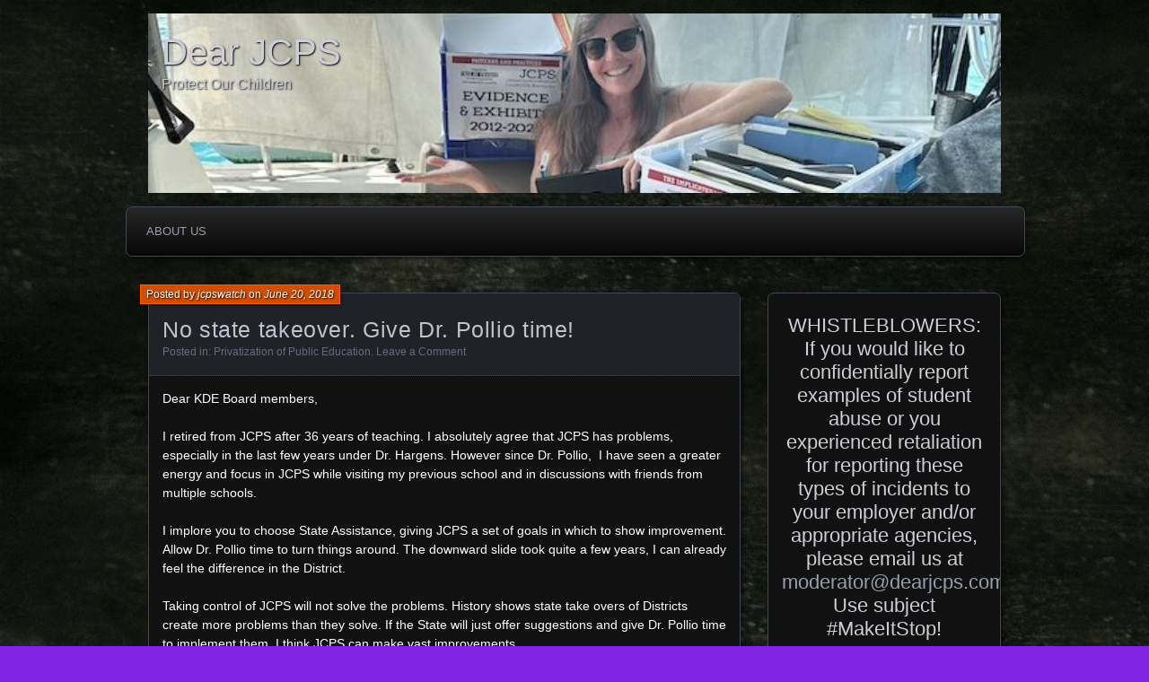

--- FILE ---
content_type: text/html; charset=UTF-8
request_url: https://dearjcps.com/no-state-takeover-give-dr-pollio-time/
body_size: 9493
content:
<!DOCTYPE html>
<!--[if IE 7]>
<html id="ie7" lang="en-US">
<![endif]-->
<!--[if IE 8]>
<html id="ie8" lang="en-US">
<![endif]-->
<!--[if !(IE 7) | !(IE 8) ]><!-->
<html lang="en-US">
<!--<![endif]-->
<head>
	<meta charset="UTF-8" />
	<title>No state takeover. Give Dr. Pollio time! | Dear JCPS</title>
	<link rel="profile" href="http://gmpg.org/xfn/11" />
	<link rel="pingback" href="https://dearjcps.com/xmlrpc.php" />
	<!--[if lt IE 9]>
	<script src="https://dearjcps.com/wp-content/themes/parament/js/html5.js" type="text/javascript"></script>
	<![endif]-->
	<meta name='robots' content='max-image-preview:large' />
<link rel="alternate" type="application/rss+xml" title="Dear JCPS &raquo; Feed" href="https://dearjcps.com/feed/" />
<link rel="alternate" type="application/rss+xml" title="Dear JCPS &raquo; Comments Feed" href="https://dearjcps.com/comments/feed/" />
<link rel="alternate" type="application/rss+xml" title="Dear JCPS &raquo; No state takeover. Give Dr. Pollio time! Comments Feed" href="https://dearjcps.com/no-state-takeover-give-dr-pollio-time/feed/" />
<link rel="alternate" title="oEmbed (JSON)" type="application/json+oembed" href="https://dearjcps.com/wp-json/oembed/1.0/embed?url=https%3A%2F%2Fdearjcps.com%2Fno-state-takeover-give-dr-pollio-time%2F" />
<link rel="alternate" title="oEmbed (XML)" type="text/xml+oembed" href="https://dearjcps.com/wp-json/oembed/1.0/embed?url=https%3A%2F%2Fdearjcps.com%2Fno-state-takeover-give-dr-pollio-time%2F&#038;format=xml" />
<style id='wp-img-auto-sizes-contain-inline-css' type='text/css'>
img:is([sizes=auto i],[sizes^="auto," i]){contain-intrinsic-size:3000px 1500px}
/*# sourceURL=wp-img-auto-sizes-contain-inline-css */
</style>
<style id='wp-emoji-styles-inline-css' type='text/css'>

	img.wp-smiley, img.emoji {
		display: inline !important;
		border: none !important;
		box-shadow: none !important;
		height: 1em !important;
		width: 1em !important;
		margin: 0 0.07em !important;
		vertical-align: -0.1em !important;
		background: none !important;
		padding: 0 !important;
	}
/*# sourceURL=wp-emoji-styles-inline-css */
</style>
<style id='wp-block-library-inline-css' type='text/css'>
:root{--wp-block-synced-color:#7a00df;--wp-block-synced-color--rgb:122,0,223;--wp-bound-block-color:var(--wp-block-synced-color);--wp-editor-canvas-background:#ddd;--wp-admin-theme-color:#007cba;--wp-admin-theme-color--rgb:0,124,186;--wp-admin-theme-color-darker-10:#006ba1;--wp-admin-theme-color-darker-10--rgb:0,107,160.5;--wp-admin-theme-color-darker-20:#005a87;--wp-admin-theme-color-darker-20--rgb:0,90,135;--wp-admin-border-width-focus:2px}@media (min-resolution:192dpi){:root{--wp-admin-border-width-focus:1.5px}}.wp-element-button{cursor:pointer}:root .has-very-light-gray-background-color{background-color:#eee}:root .has-very-dark-gray-background-color{background-color:#313131}:root .has-very-light-gray-color{color:#eee}:root .has-very-dark-gray-color{color:#313131}:root .has-vivid-green-cyan-to-vivid-cyan-blue-gradient-background{background:linear-gradient(135deg,#00d084,#0693e3)}:root .has-purple-crush-gradient-background{background:linear-gradient(135deg,#34e2e4,#4721fb 50%,#ab1dfe)}:root .has-hazy-dawn-gradient-background{background:linear-gradient(135deg,#faaca8,#dad0ec)}:root .has-subdued-olive-gradient-background{background:linear-gradient(135deg,#fafae1,#67a671)}:root .has-atomic-cream-gradient-background{background:linear-gradient(135deg,#fdd79a,#004a59)}:root .has-nightshade-gradient-background{background:linear-gradient(135deg,#330968,#31cdcf)}:root .has-midnight-gradient-background{background:linear-gradient(135deg,#020381,#2874fc)}:root{--wp--preset--font-size--normal:16px;--wp--preset--font-size--huge:42px}.has-regular-font-size{font-size:1em}.has-larger-font-size{font-size:2.625em}.has-normal-font-size{font-size:var(--wp--preset--font-size--normal)}.has-huge-font-size{font-size:var(--wp--preset--font-size--huge)}.has-text-align-center{text-align:center}.has-text-align-left{text-align:left}.has-text-align-right{text-align:right}.has-fit-text{white-space:nowrap!important}#end-resizable-editor-section{display:none}.aligncenter{clear:both}.items-justified-left{justify-content:flex-start}.items-justified-center{justify-content:center}.items-justified-right{justify-content:flex-end}.items-justified-space-between{justify-content:space-between}.screen-reader-text{border:0;clip-path:inset(50%);height:1px;margin:-1px;overflow:hidden;padding:0;position:absolute;width:1px;word-wrap:normal!important}.screen-reader-text:focus{background-color:#ddd;clip-path:none;color:#444;display:block;font-size:1em;height:auto;left:5px;line-height:normal;padding:15px 23px 14px;text-decoration:none;top:5px;width:auto;z-index:100000}html :where(.has-border-color){border-style:solid}html :where([style*=border-top-color]){border-top-style:solid}html :where([style*=border-right-color]){border-right-style:solid}html :where([style*=border-bottom-color]){border-bottom-style:solid}html :where([style*=border-left-color]){border-left-style:solid}html :where([style*=border-width]){border-style:solid}html :where([style*=border-top-width]){border-top-style:solid}html :where([style*=border-right-width]){border-right-style:solid}html :where([style*=border-bottom-width]){border-bottom-style:solid}html :where([style*=border-left-width]){border-left-style:solid}html :where(img[class*=wp-image-]){height:auto;max-width:100%}:where(figure){margin:0 0 1em}html :where(.is-position-sticky){--wp-admin--admin-bar--position-offset:var(--wp-admin--admin-bar--height,0px)}@media screen and (max-width:600px){html :where(.is-position-sticky){--wp-admin--admin-bar--position-offset:0px}}

/*# sourceURL=wp-block-library-inline-css */
</style><style id='wp-block-heading-inline-css' type='text/css'>
h1:where(.wp-block-heading).has-background,h2:where(.wp-block-heading).has-background,h3:where(.wp-block-heading).has-background,h4:where(.wp-block-heading).has-background,h5:where(.wp-block-heading).has-background,h6:where(.wp-block-heading).has-background{padding:1.25em 2.375em}h1.has-text-align-left[style*=writing-mode]:where([style*=vertical-lr]),h1.has-text-align-right[style*=writing-mode]:where([style*=vertical-rl]),h2.has-text-align-left[style*=writing-mode]:where([style*=vertical-lr]),h2.has-text-align-right[style*=writing-mode]:where([style*=vertical-rl]),h3.has-text-align-left[style*=writing-mode]:where([style*=vertical-lr]),h3.has-text-align-right[style*=writing-mode]:where([style*=vertical-rl]),h4.has-text-align-left[style*=writing-mode]:where([style*=vertical-lr]),h4.has-text-align-right[style*=writing-mode]:where([style*=vertical-rl]),h5.has-text-align-left[style*=writing-mode]:where([style*=vertical-lr]),h5.has-text-align-right[style*=writing-mode]:where([style*=vertical-rl]),h6.has-text-align-left[style*=writing-mode]:where([style*=vertical-lr]),h6.has-text-align-right[style*=writing-mode]:where([style*=vertical-rl]){rotate:180deg}
/*# sourceURL=https://dearjcps.com/wp-includes/blocks/heading/style.min.css */
</style>
<style id='wp-block-list-inline-css' type='text/css'>
ol,ul{box-sizing:border-box}:root :where(.wp-block-list.has-background){padding:1.25em 2.375em}
/*# sourceURL=https://dearjcps.com/wp-includes/blocks/list/style.min.css */
</style>
<style id='wp-block-paragraph-inline-css' type='text/css'>
.is-small-text{font-size:.875em}.is-regular-text{font-size:1em}.is-large-text{font-size:2.25em}.is-larger-text{font-size:3em}.has-drop-cap:not(:focus):first-letter{float:left;font-size:8.4em;font-style:normal;font-weight:100;line-height:.68;margin:.05em .1em 0 0;text-transform:uppercase}body.rtl .has-drop-cap:not(:focus):first-letter{float:none;margin-left:.1em}p.has-drop-cap.has-background{overflow:hidden}:root :where(p.has-background){padding:1.25em 2.375em}:where(p.has-text-color:not(.has-link-color)) a{color:inherit}p.has-text-align-left[style*="writing-mode:vertical-lr"],p.has-text-align-right[style*="writing-mode:vertical-rl"]{rotate:180deg}
/*# sourceURL=https://dearjcps.com/wp-includes/blocks/paragraph/style.min.css */
</style>
<style id='wp-block-separator-inline-css' type='text/css'>
@charset "UTF-8";.wp-block-separator{border:none;border-top:2px solid}:root :where(.wp-block-separator.is-style-dots){height:auto;line-height:1;text-align:center}:root :where(.wp-block-separator.is-style-dots):before{color:currentColor;content:"···";font-family:serif;font-size:1.5em;letter-spacing:2em;padding-left:2em}.wp-block-separator.is-style-dots{background:none!important;border:none!important}
/*# sourceURL=https://dearjcps.com/wp-includes/blocks/separator/style.min.css */
</style>
<style id='global-styles-inline-css' type='text/css'>
:root{--wp--preset--aspect-ratio--square: 1;--wp--preset--aspect-ratio--4-3: 4/3;--wp--preset--aspect-ratio--3-4: 3/4;--wp--preset--aspect-ratio--3-2: 3/2;--wp--preset--aspect-ratio--2-3: 2/3;--wp--preset--aspect-ratio--16-9: 16/9;--wp--preset--aspect-ratio--9-16: 9/16;--wp--preset--color--black: #000000;--wp--preset--color--cyan-bluish-gray: #abb8c3;--wp--preset--color--white: #ffffff;--wp--preset--color--pale-pink: #f78da7;--wp--preset--color--vivid-red: #cf2e2e;--wp--preset--color--luminous-vivid-orange: #ff6900;--wp--preset--color--luminous-vivid-amber: #fcb900;--wp--preset--color--light-green-cyan: #7bdcb5;--wp--preset--color--vivid-green-cyan: #00d084;--wp--preset--color--pale-cyan-blue: #8ed1fc;--wp--preset--color--vivid-cyan-blue: #0693e3;--wp--preset--color--vivid-purple: #9b51e0;--wp--preset--gradient--vivid-cyan-blue-to-vivid-purple: linear-gradient(135deg,rgb(6,147,227) 0%,rgb(155,81,224) 100%);--wp--preset--gradient--light-green-cyan-to-vivid-green-cyan: linear-gradient(135deg,rgb(122,220,180) 0%,rgb(0,208,130) 100%);--wp--preset--gradient--luminous-vivid-amber-to-luminous-vivid-orange: linear-gradient(135deg,rgb(252,185,0) 0%,rgb(255,105,0) 100%);--wp--preset--gradient--luminous-vivid-orange-to-vivid-red: linear-gradient(135deg,rgb(255,105,0) 0%,rgb(207,46,46) 100%);--wp--preset--gradient--very-light-gray-to-cyan-bluish-gray: linear-gradient(135deg,rgb(238,238,238) 0%,rgb(169,184,195) 100%);--wp--preset--gradient--cool-to-warm-spectrum: linear-gradient(135deg,rgb(74,234,220) 0%,rgb(151,120,209) 20%,rgb(207,42,186) 40%,rgb(238,44,130) 60%,rgb(251,105,98) 80%,rgb(254,248,76) 100%);--wp--preset--gradient--blush-light-purple: linear-gradient(135deg,rgb(255,206,236) 0%,rgb(152,150,240) 100%);--wp--preset--gradient--blush-bordeaux: linear-gradient(135deg,rgb(254,205,165) 0%,rgb(254,45,45) 50%,rgb(107,0,62) 100%);--wp--preset--gradient--luminous-dusk: linear-gradient(135deg,rgb(255,203,112) 0%,rgb(199,81,192) 50%,rgb(65,88,208) 100%);--wp--preset--gradient--pale-ocean: linear-gradient(135deg,rgb(255,245,203) 0%,rgb(182,227,212) 50%,rgb(51,167,181) 100%);--wp--preset--gradient--electric-grass: linear-gradient(135deg,rgb(202,248,128) 0%,rgb(113,206,126) 100%);--wp--preset--gradient--midnight: linear-gradient(135deg,rgb(2,3,129) 0%,rgb(40,116,252) 100%);--wp--preset--font-size--small: 13px;--wp--preset--font-size--medium: 20px;--wp--preset--font-size--large: 36px;--wp--preset--font-size--x-large: 42px;--wp--preset--spacing--20: 0.44rem;--wp--preset--spacing--30: 0.67rem;--wp--preset--spacing--40: 1rem;--wp--preset--spacing--50: 1.5rem;--wp--preset--spacing--60: 2.25rem;--wp--preset--spacing--70: 3.38rem;--wp--preset--spacing--80: 5.06rem;--wp--preset--shadow--natural: 6px 6px 9px rgba(0, 0, 0, 0.2);--wp--preset--shadow--deep: 12px 12px 50px rgba(0, 0, 0, 0.4);--wp--preset--shadow--sharp: 6px 6px 0px rgba(0, 0, 0, 0.2);--wp--preset--shadow--outlined: 6px 6px 0px -3px rgb(255, 255, 255), 6px 6px rgb(0, 0, 0);--wp--preset--shadow--crisp: 6px 6px 0px rgb(0, 0, 0);}:where(.is-layout-flex){gap: 0.5em;}:where(.is-layout-grid){gap: 0.5em;}body .is-layout-flex{display: flex;}.is-layout-flex{flex-wrap: wrap;align-items: center;}.is-layout-flex > :is(*, div){margin: 0;}body .is-layout-grid{display: grid;}.is-layout-grid > :is(*, div){margin: 0;}:where(.wp-block-columns.is-layout-flex){gap: 2em;}:where(.wp-block-columns.is-layout-grid){gap: 2em;}:where(.wp-block-post-template.is-layout-flex){gap: 1.25em;}:where(.wp-block-post-template.is-layout-grid){gap: 1.25em;}.has-black-color{color: var(--wp--preset--color--black) !important;}.has-cyan-bluish-gray-color{color: var(--wp--preset--color--cyan-bluish-gray) !important;}.has-white-color{color: var(--wp--preset--color--white) !important;}.has-pale-pink-color{color: var(--wp--preset--color--pale-pink) !important;}.has-vivid-red-color{color: var(--wp--preset--color--vivid-red) !important;}.has-luminous-vivid-orange-color{color: var(--wp--preset--color--luminous-vivid-orange) !important;}.has-luminous-vivid-amber-color{color: var(--wp--preset--color--luminous-vivid-amber) !important;}.has-light-green-cyan-color{color: var(--wp--preset--color--light-green-cyan) !important;}.has-vivid-green-cyan-color{color: var(--wp--preset--color--vivid-green-cyan) !important;}.has-pale-cyan-blue-color{color: var(--wp--preset--color--pale-cyan-blue) !important;}.has-vivid-cyan-blue-color{color: var(--wp--preset--color--vivid-cyan-blue) !important;}.has-vivid-purple-color{color: var(--wp--preset--color--vivid-purple) !important;}.has-black-background-color{background-color: var(--wp--preset--color--black) !important;}.has-cyan-bluish-gray-background-color{background-color: var(--wp--preset--color--cyan-bluish-gray) !important;}.has-white-background-color{background-color: var(--wp--preset--color--white) !important;}.has-pale-pink-background-color{background-color: var(--wp--preset--color--pale-pink) !important;}.has-vivid-red-background-color{background-color: var(--wp--preset--color--vivid-red) !important;}.has-luminous-vivid-orange-background-color{background-color: var(--wp--preset--color--luminous-vivid-orange) !important;}.has-luminous-vivid-amber-background-color{background-color: var(--wp--preset--color--luminous-vivid-amber) !important;}.has-light-green-cyan-background-color{background-color: var(--wp--preset--color--light-green-cyan) !important;}.has-vivid-green-cyan-background-color{background-color: var(--wp--preset--color--vivid-green-cyan) !important;}.has-pale-cyan-blue-background-color{background-color: var(--wp--preset--color--pale-cyan-blue) !important;}.has-vivid-cyan-blue-background-color{background-color: var(--wp--preset--color--vivid-cyan-blue) !important;}.has-vivid-purple-background-color{background-color: var(--wp--preset--color--vivid-purple) !important;}.has-black-border-color{border-color: var(--wp--preset--color--black) !important;}.has-cyan-bluish-gray-border-color{border-color: var(--wp--preset--color--cyan-bluish-gray) !important;}.has-white-border-color{border-color: var(--wp--preset--color--white) !important;}.has-pale-pink-border-color{border-color: var(--wp--preset--color--pale-pink) !important;}.has-vivid-red-border-color{border-color: var(--wp--preset--color--vivid-red) !important;}.has-luminous-vivid-orange-border-color{border-color: var(--wp--preset--color--luminous-vivid-orange) !important;}.has-luminous-vivid-amber-border-color{border-color: var(--wp--preset--color--luminous-vivid-amber) !important;}.has-light-green-cyan-border-color{border-color: var(--wp--preset--color--light-green-cyan) !important;}.has-vivid-green-cyan-border-color{border-color: var(--wp--preset--color--vivid-green-cyan) !important;}.has-pale-cyan-blue-border-color{border-color: var(--wp--preset--color--pale-cyan-blue) !important;}.has-vivid-cyan-blue-border-color{border-color: var(--wp--preset--color--vivid-cyan-blue) !important;}.has-vivid-purple-border-color{border-color: var(--wp--preset--color--vivid-purple) !important;}.has-vivid-cyan-blue-to-vivid-purple-gradient-background{background: var(--wp--preset--gradient--vivid-cyan-blue-to-vivid-purple) !important;}.has-light-green-cyan-to-vivid-green-cyan-gradient-background{background: var(--wp--preset--gradient--light-green-cyan-to-vivid-green-cyan) !important;}.has-luminous-vivid-amber-to-luminous-vivid-orange-gradient-background{background: var(--wp--preset--gradient--luminous-vivid-amber-to-luminous-vivid-orange) !important;}.has-luminous-vivid-orange-to-vivid-red-gradient-background{background: var(--wp--preset--gradient--luminous-vivid-orange-to-vivid-red) !important;}.has-very-light-gray-to-cyan-bluish-gray-gradient-background{background: var(--wp--preset--gradient--very-light-gray-to-cyan-bluish-gray) !important;}.has-cool-to-warm-spectrum-gradient-background{background: var(--wp--preset--gradient--cool-to-warm-spectrum) !important;}.has-blush-light-purple-gradient-background{background: var(--wp--preset--gradient--blush-light-purple) !important;}.has-blush-bordeaux-gradient-background{background: var(--wp--preset--gradient--blush-bordeaux) !important;}.has-luminous-dusk-gradient-background{background: var(--wp--preset--gradient--luminous-dusk) !important;}.has-pale-ocean-gradient-background{background: var(--wp--preset--gradient--pale-ocean) !important;}.has-electric-grass-gradient-background{background: var(--wp--preset--gradient--electric-grass) !important;}.has-midnight-gradient-background{background: var(--wp--preset--gradient--midnight) !important;}.has-small-font-size{font-size: var(--wp--preset--font-size--small) !important;}.has-medium-font-size{font-size: var(--wp--preset--font-size--medium) !important;}.has-large-font-size{font-size: var(--wp--preset--font-size--large) !important;}.has-x-large-font-size{font-size: var(--wp--preset--font-size--x-large) !important;}
/*# sourceURL=global-styles-inline-css */
</style>

<style id='classic-theme-styles-inline-css' type='text/css'>
/*! This file is auto-generated */
.wp-block-button__link{color:#fff;background-color:#32373c;border-radius:9999px;box-shadow:none;text-decoration:none;padding:calc(.667em + 2px) calc(1.333em + 2px);font-size:1.125em}.wp-block-file__button{background:#32373c;color:#fff;text-decoration:none}
/*# sourceURL=/wp-includes/css/classic-themes.min.css */
</style>
<link rel='stylesheet' id='chld_thm_cfg_parent-css' href='https://dearjcps.com/wp-content/themes/parament/style.css?ver=6.9' type='text/css' media='all' />
<link rel='stylesheet' id='parament-css' href='https://dearjcps.com/wp-content/themes/parament-child/style.css?ver=6.9' type='text/css' media='all' />
<link rel="https://api.w.org/" href="https://dearjcps.com/wp-json/" /><link rel="alternate" title="JSON" type="application/json" href="https://dearjcps.com/wp-json/wp/v2/posts/2416" /><link rel="EditURI" type="application/rsd+xml" title="RSD" href="https://dearjcps.com/xmlrpc.php?rsd" />
<meta name="generator" content="WordPress 6.9" />
<link rel="canonical" href="https://dearjcps.com/no-state-takeover-give-dr-pollio-time/" />
<link rel='shortlink' href='https://dearjcps.com/?p=2416' />
	<style type="text/css">
			#branding {
			overflow: hidden;
			position: relative;
			width: 950px;
			height: 200px;
		}
		#site-title,
		#site-description {
			position: relative;
			margin-left: 50px;
			z-index: 2;
		}
		#site-title {
			margin-top: 60px;
		}
		#site-description {
			display: block;
		}
		#header-image {
			display: block;
			position: absolute;
			top: 0;
			left: 0;
			width: 950px;
			height: 200px;
			z-index: 1;
		}
			#site-title a,
		#site-description,
		#site-description a {
			color: #ea25dd;
		}
		</style>
	<style type="text/css" id="custom-background-css">
body.custom-background { background-color: #8224e3; background-image: url("https://dearjcps.com/wp-content/uploads/2015/09/Black-Chalkboard-Background.jpg"); background-position: left top; background-size: auto; background-repeat: repeat; background-attachment: scroll; }
</style>
	<link rel="icon" href="https://dearjcps.com/wp-content/uploads/2015/09/cropped-Banner211-32x32.jpg" sizes="32x32" />
<link rel="icon" href="https://dearjcps.com/wp-content/uploads/2015/09/cropped-Banner211-192x192.jpg" sizes="192x192" />
<link rel="apple-touch-icon" href="https://dearjcps.com/wp-content/uploads/2015/09/cropped-Banner211-180x180.jpg" />
<meta name="msapplication-TileImage" content="https://dearjcps.com/wp-content/uploads/2015/09/cropped-Banner211-270x270.jpg" />
		<style type="text/css" id="wp-custom-css">
			/*
body {
	background: #202228 url( images/diagonal-stripes-010.png );
	color: #ffffff;
	font-size: 14px;
	margin: 0;
	padding: 15px 0 30px;
}
*/

/*
	CSS Migrated from Jetpack:
*/

/*
body {
	background: #202228 url( images/diagonal-stripes-010.png );
	color: #ffffff;
	font-size: 14px;
	margin: 0;
	padding: 15px 0 30px;
}
*/		</style>
		</head>

<body class="wp-singular post-template-default single single-post postid-2416 single-format-standard custom-background wp-theme-parament wp-child-theme-parament-child has-image">

<div id="page-wrap" class="contain">
	<header id="branding" role="banner">
		<h1 id="site-title"><a href="https://dearjcps.com">Dear JCPS</a></h1>
					<h2 id="site-description"><a href="https://dearjcps.com">Protect Our Children</a></h2>		
					<a id="header-image" href="https://dearjcps.com"><img src="https://dearjcps.com/wp-content/uploads/2024/04/cropped-IMG_0465.jpeg" alt="" /></a>
			</header><!-- #branding -->

	<nav id="menu" role="navigation"><ul id="primary-menu" class="menu"><li id="menu-item-15318" class="menu-item menu-item-type-post_type menu-item-object-page menu-item-15318"><a href="https://dearjcps.com/about-us/">About Us</a></li>
</ul></nav>
<div id="container" class="contain">
	<div id="main" role="main">
													
<article id="post-2416" class="contain post-2416 post type-post status-publish format-standard hentry category-privatization-of-public-education has-byline">

	<div class="title">
					<h2 class="entry-title">No state takeover. Give Dr. Pollio time!</h2>				<div class="entry-byline">
			<span>Posted by <a href="https://dearjcps.com/author/jcpswatch/" title="View all posts by jcpswatch">jcpswatch</a> on <a href="https://dearjcps.com/no-state-takeover-give-dr-pollio-time/">June 20, 2018</a></span>
					</div>

		<div class="entry-meta">
						Posted in: <a href="https://dearjcps.com/category/privatization-of-public-education/" rel="category tag">Privatization of Public Education</a>.			
			
							<span class="comments"><a href="https://dearjcps.com/no-state-takeover-give-dr-pollio-time/#respond">Leave a Comment</a></span>
					</div><!-- entry-meta -->

	</div><!-- end title -->

	<div class="entry-content">
		<p>Dear KDE Board members,</p>
<p>I retired from JCPS after 36 years of teaching. I absolutely agree that JCPS has problems, especially in the last few years under Dr. Hargens. However since Dr. Pollio,  I have seen a greater energy and focus in JCPS while visiting my previous school and in discussions with friends from multiple schools.</p>
<p>I implore you to choose State Assistance, giving JCPS a set of goals in which to show improvement. Allow Dr. Pollio time to turn things around. The downward slide took quite a few years, I can already feel the difference in the District.</p>
<p>Taking control of JCPS will not solve the problems. History shows state take overs of Districts create more problems than they solve. If the State will just offer suggestions and give Dr. Pollio time to implement them, I think JCPS can make vast improvements.</p>
<p>Thank you.</p>
<p>&nbsp;</p>
<p>Cynthia Wetterer<br />
Retired Teacher, JCPS</p>
<p>&nbsp;</p>
<p><em>Submit your open letter to the KDE Board and Commissioner using <a href="http://www.saveourschoolsky.org/2018/05/04/defend-democracy-contact-kbe-to-stop-jcps-takeover/">this link on the Save Our Schools Kentucky website</a>. Copies will be posted here.</em></p>
	</div>

		<nav id="post-nav" class="contain">
		<h1 class="assistive-text">Posts navigation</h1>
		<div class="nav-older">&larr; <a href="https://dearjcps.com/school-resides-places-good-kids-in-bad-schools/" rel="prev">School Resides Places Good Kids in Bad Schools</a></div>		<div class="nav-newer"><a href="https://dearjcps.com/takeover-unprecedented-attack-on-democracy/" rel="next">Takeover = Unprecedented Attack on Democracy</a> &rarr;</div>	</nav>
	
</article>				
<div id="comments">

	
				<div id="respond" class="comment-respond">
		<h3 id="reply-title" class="comment-reply-title">Leave a Reply <small><a rel="nofollow" id="cancel-comment-reply-link" href="/no-state-takeover-give-dr-pollio-time/#respond" style="display:none;">Cancel reply</a></small></h3><p class="must-log-in">You must be <a href="https://dearjcps.com/wp-login.php?redirect_to=https%3A%2F%2Fdearjcps.com%2Fno-state-takeover-give-dr-pollio-time%2F">logged in</a> to post a comment.</p>	</div><!-- #respond -->
		
</div><!-- #comments -->						</div><!-- end main -->

	<ul id="sidebar" role="complementary">
	<li id="block-11" class="widget widget_block">
<h2 class="wp-block-heading has-text-align-center">WHISTLEBLOWERS:<br>If you would like to confidentially report examples of student abuse or you experienced retaliation for reporting these types of incidents to your employer and/or appropriate agencies, please email us at <a href="mailto:moderator@dearjcps.com">moderator@dearjcps.com</a>. Use subject #MakeItStop!</h2>
</li><li id="block-7" class="widget widget_block">
<hr class="wp-block-separator has-text-color has-pale-pink-color has-alpha-channel-opacity has-pale-pink-background-color has-background is-style-dots"/>
</li><li id="nav_menu-2" class="widget widget_nav_menu"><h2 class="widget-title">Blog</h2><div class="menu-temp-container"><ul id="menu-temp" class="menu"><li id="menu-item-15317" class="menu-item menu-item-type-post_type menu-item-object-page menu-item-15317"><a href="https://dearjcps.com/how-charter-schools-infiltrated-jcps/">How Charter Schools Almost Infiltrated JCPS</a></li>
<li id="menu-item-15322" class="menu-item menu-item-type-post_type menu-item-object-post menu-item-15322"><a href="https://dearjcps.com/brian-thurmans-story/">BRIAN THURMAN: Unarmed Driver Shot and Killed by LMPD</a></li>
<li id="menu-item-15323" class="menu-item menu-item-type-post_type menu-item-object-post menu-item-15323"><a href="https://dearjcps.com/duty-of-obedience/">“Duty of Obedience” in JCPS Organizations’ Bylaws Promotes “Pattern or Practice” of Discrimination</a></li>
<li id="menu-item-15324" class="menu-item menu-item-type-post_type menu-item-object-post menu-item-15324"><a href="https://dearjcps.com/15th-district-pta-controversy/">15th District PTA is Mired in Controversy</a></li>
<li id="menu-item-15325" class="menu-item menu-item-type-post_type menu-item-object-post menu-item-15325"><a href="https://dearjcps.com/arent-you-tired-of-it/">Aren’t You Tired of It?</a></li>
<li id="menu-item-15326" class="menu-item menu-item-type-post_type menu-item-object-post menu-item-15326"><a href="https://dearjcps.com/at-manual-when-we-see-something-we-say-something-rings-hollow/">At Manual, “When We See Something, We Say Something” Rings Hollow</a></li>
<li id="menu-item-15327" class="menu-item menu-item-type-post_type menu-item-object-post menu-item-15327"><a href="https://dearjcps.com/a-letter-to-dr-hargens/">A Letter to Dr. Hargens</a></li>
<li id="menu-item-15328" class="menu-item menu-item-type-post_type menu-item-object-post menu-item-15328"><a href="https://dearjcps.com/a-principals-pov-on-pension-reform/">A Principal’s POV on Pension Reform</a></li>
<li id="menu-item-15329" class="menu-item menu-item-type-post_type menu-item-object-post menu-item-15329"><a href="https://dearjcps.com/a-students-thoughts-on-busing/">A Student’s Thoughts On Busing</a></li>
<li id="menu-item-15330" class="menu-item menu-item-type-post_type menu-item-object-post menu-item-15330"><a href="https://dearjcps.com/a-thermometer-never-made-anyone-well/">A Thermometer Never Made Anyone Well</a></li>
<li id="menu-item-15331" class="menu-item menu-item-type-post_type menu-item-object-post menu-item-15331"><a href="https://dearjcps.com/a-year-later-after-a-meeting/">A Year Later, More Retribution</a></li>
</ul></div></li><li id="block-22" class="widget widget_block">
<hr class="wp-block-separator has-text-color has-pale-pink-color has-alpha-channel-opacity has-pale-pink-background-color has-background is-style-dots"/>
</li><li id="block-19" class="widget widget_block"><blockquote class="wp-block-quote has-text-align-right is-style-default">
  <p class="has-text-align-left">You have to act as if it were possible to radically transform the world. And you have to do it all the time.</p>
  <cite>Angela Y. Davis</cite>
</blockquote></li><li id="block-21" class="widget widget_block">
<hr class="wp-block-separator has-text-color has-pale-pink-color has-alpha-channel-opacity has-pale-pink-background-color has-background is-style-dots"/>
</li><li id="block-10" class="widget widget_block widget_text">
<p class="has-text-align-center"><strong>This site is run by local taxpayers, voters, stakeholders and volunteers of Dear JCPS. It is not affiliated with Jefferson County Public Schools.</strong></p>
</li><li id="block-20" class="widget widget_block">
<hr class="wp-block-separator has-text-color has-pale-pink-color has-alpha-channel-opacity has-pale-pink-background-color has-background is-style-dots"/>
</li><li id="block-24" class="widget widget_block widget_text">
<p>DISCLAIMERS</p>
</li><li id="block-25" class="widget widget_block">
<ul class="wp-block-list">
<li>Portions of this website are maintained as archived records and are presented in their original form. These pages are preserved for historical, educational, and informational purposes and are not currently being edited, updated, or revised.</li>



<li>The content on this website does not constitute political advocacy, electioneering, lobbying, or support for or opposition to any political party, political candidate, or ballot initiative. This LLC does not engage in partisan political activity.</li>



<li>Any references to public institutions, governmental bodies, laws, policies, or public officials are contextual and non-partisan and are included solely to document events, processes, or publicly available information as it existed at the time of publication.</li>



<li>Because laws, policies, and circumstances change, archived content may not reflect current conditions. Readers should consult current and authoritative sources for the most up-to-date information.</li>
</ul>
</li></ul><!-- end sidebar -->
</div><!-- end container -->


</div><!-- end page-wrap -->
<footer id="colophon" role="contentinfo">
	<div id="site-generator">
		<a href="http://lbibuzz.com" rel="generator">Proudly powered by LBI Buzz</a>
		Theme: Blackboard by <a href="http://lbibuzz.com" rel="designer">LBI Buzz</a>.	</div>
</footer>

<script type="speculationrules">
{"prefetch":[{"source":"document","where":{"and":[{"href_matches":"/*"},{"not":{"href_matches":["/wp-*.php","/wp-admin/*","/wp-content/uploads/*","/wp-content/*","/wp-content/plugins/*","/wp-content/themes/parament-child/*","/wp-content/themes/parament/*","/*\\?(.+)"]}},{"not":{"selector_matches":"a[rel~=\"nofollow\"]"}},{"not":{"selector_matches":".no-prefetch, .no-prefetch a"}}]},"eagerness":"conservative"}]}
</script>
<script type="text/javascript" src="https://dearjcps.com/wp-includes/js/comment-reply.min.js?ver=6.9" id="comment-reply-js" async="async" data-wp-strategy="async" fetchpriority="low"></script>
<script id="wp-emoji-settings" type="application/json">
{"baseUrl":"https://s.w.org/images/core/emoji/17.0.2/72x72/","ext":".png","svgUrl":"https://s.w.org/images/core/emoji/17.0.2/svg/","svgExt":".svg","source":{"concatemoji":"https://dearjcps.com/wp-includes/js/wp-emoji-release.min.js?ver=6.9"}}
</script>
<script type="module">
/* <![CDATA[ */
/*! This file is auto-generated */
const a=JSON.parse(document.getElementById("wp-emoji-settings").textContent),o=(window._wpemojiSettings=a,"wpEmojiSettingsSupports"),s=["flag","emoji"];function i(e){try{var t={supportTests:e,timestamp:(new Date).valueOf()};sessionStorage.setItem(o,JSON.stringify(t))}catch(e){}}function c(e,t,n){e.clearRect(0,0,e.canvas.width,e.canvas.height),e.fillText(t,0,0);t=new Uint32Array(e.getImageData(0,0,e.canvas.width,e.canvas.height).data);e.clearRect(0,0,e.canvas.width,e.canvas.height),e.fillText(n,0,0);const a=new Uint32Array(e.getImageData(0,0,e.canvas.width,e.canvas.height).data);return t.every((e,t)=>e===a[t])}function p(e,t){e.clearRect(0,0,e.canvas.width,e.canvas.height),e.fillText(t,0,0);var n=e.getImageData(16,16,1,1);for(let e=0;e<n.data.length;e++)if(0!==n.data[e])return!1;return!0}function u(e,t,n,a){switch(t){case"flag":return n(e,"\ud83c\udff3\ufe0f\u200d\u26a7\ufe0f","\ud83c\udff3\ufe0f\u200b\u26a7\ufe0f")?!1:!n(e,"\ud83c\udde8\ud83c\uddf6","\ud83c\udde8\u200b\ud83c\uddf6")&&!n(e,"\ud83c\udff4\udb40\udc67\udb40\udc62\udb40\udc65\udb40\udc6e\udb40\udc67\udb40\udc7f","\ud83c\udff4\u200b\udb40\udc67\u200b\udb40\udc62\u200b\udb40\udc65\u200b\udb40\udc6e\u200b\udb40\udc67\u200b\udb40\udc7f");case"emoji":return!a(e,"\ud83e\u1fac8")}return!1}function f(e,t,n,a){let r;const o=(r="undefined"!=typeof WorkerGlobalScope&&self instanceof WorkerGlobalScope?new OffscreenCanvas(300,150):document.createElement("canvas")).getContext("2d",{willReadFrequently:!0}),s=(o.textBaseline="top",o.font="600 32px Arial",{});return e.forEach(e=>{s[e]=t(o,e,n,a)}),s}function r(e){var t=document.createElement("script");t.src=e,t.defer=!0,document.head.appendChild(t)}a.supports={everything:!0,everythingExceptFlag:!0},new Promise(t=>{let n=function(){try{var e=JSON.parse(sessionStorage.getItem(o));if("object"==typeof e&&"number"==typeof e.timestamp&&(new Date).valueOf()<e.timestamp+604800&&"object"==typeof e.supportTests)return e.supportTests}catch(e){}return null}();if(!n){if("undefined"!=typeof Worker&&"undefined"!=typeof OffscreenCanvas&&"undefined"!=typeof URL&&URL.createObjectURL&&"undefined"!=typeof Blob)try{var e="postMessage("+f.toString()+"("+[JSON.stringify(s),u.toString(),c.toString(),p.toString()].join(",")+"));",a=new Blob([e],{type:"text/javascript"});const r=new Worker(URL.createObjectURL(a),{name:"wpTestEmojiSupports"});return void(r.onmessage=e=>{i(n=e.data),r.terminate(),t(n)})}catch(e){}i(n=f(s,u,c,p))}t(n)}).then(e=>{for(const n in e)a.supports[n]=e[n],a.supports.everything=a.supports.everything&&a.supports[n],"flag"!==n&&(a.supports.everythingExceptFlag=a.supports.everythingExceptFlag&&a.supports[n]);var t;a.supports.everythingExceptFlag=a.supports.everythingExceptFlag&&!a.supports.flag,a.supports.everything||((t=a.source||{}).concatemoji?r(t.concatemoji):t.wpemoji&&t.twemoji&&(r(t.twemoji),r(t.wpemoji)))});
//# sourceURL=https://dearjcps.com/wp-includes/js/wp-emoji-loader.min.js
/* ]]> */
</script>

</body>
</html>

--- FILE ---
content_type: text/css
request_url: https://dearjcps.com/wp-content/themes/parament-child/style.css?ver=6.9
body_size: -42
content:
/*
Theme Name: Parament Child
Template: parament
Author: Child Theme Configurator
Version: 1.0.1437659202
Updated: 2015-07-23 09:46:42
*/

body {
	background: #202228 url( images/diagonal-stripes-010.png );
	color: #ffffff;
	font-size: 14px;
	margin: 0;
	padding: 15px 0 30px;
}
